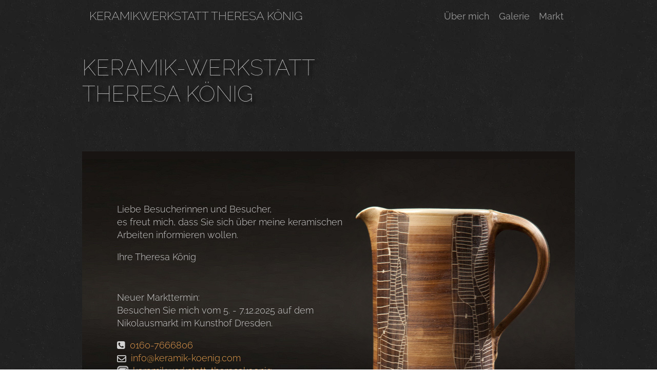

--- FILE ---
content_type: text/html
request_url: https://www.keramik-koenig.com/
body_size: 2617
content:
<!DOCTYPE html><html data-bs-theme="light"><head><meta charset="utf-8"><meta name="viewport" content="width=device-width, initial-scale=1.0, shrink-to-fit=no"><title>Keramik-Werkstatt König | Willkommen</title><meta name="referrer" content="no-referrer"><meta http-equiv="Content-Security-Policy" content="script-src https:"><meta http-equiv="content-type" content="charset=utf-8"><meta http-equiv="Content-Language" content="de"><meta name="keywords" content="Keramik, Dresden, Theresa König, Töpferei, Handwerk, Vasen, Schalen, Teller, Tassen, Teekannen, Keramik bemalen, Töpfereikurs, Keramikkurs"><meta http-equiv="Content-Type" content="text/html; charset=utf-8"><meta name="title" content="Keramik-Werkstatt König Dresden"><meta name="robots" content="index,follow"><meta name="author" content="Theresa König"><meta name="copyright" content="Theresa König"><meta name="viewport" content="width=device-width, initial-scale=1"><meta property="og:type" content="website"><meta name="twitter:image" content="/assets/img/bg_galerie_25.jpg?h=616306aca8a82c576670ad11536c0386"><meta name="language" content="de"><meta name="revisit-after" content="7 days"><meta property="og:image" content="/assets/img/bg_galerie_25.jpg?h=616306aca8a82c576670ad11536c0386"><meta name="description" content="Liebe Besucherinnen und Besucher,
es freut mich, dass Sie sich über meine keramischen Arbeiten informieren wollen."><link rel="icon" type="image/png" sizes="undefinedxundefined" href="/assets/img/fav64.png?h=75c6dcecdc015c2ce5cf4c2b64031386"><link rel="icon" type="image/png" sizes="undefinedxundefined" href="/assets/img/fav64.png?h=75c6dcecdc015c2ce5cf4c2b64031386"><link rel="icon" type="image/png" sizes="undefinedxundefined" href="/assets/img/fav256.png?h=75c6dcecdc015c2ce5cf4c2b64031386"><link rel="icon" type="image/png" sizes="undefinedxundefined" href="/assets/img/fav256.png?h=75c6dcecdc015c2ce5cf4c2b64031386"><link rel="icon" type="image/png" sizes="undefinedxundefined" href="/assets/img/fav512.png?h=851df66f842b44f0da0a03ebfb676411"><link rel="stylesheet" href="https://cdn.jsdelivr.net/npm/bootstrap@5.3.6/dist/css/bootstrap.min.css"><link rel="manifest" href="/manifest.json?h=aaf33880b6e964e0afb6cbddcb4208ac" crossorigin="use-credentials"><link rel="stylesheet" href="https://cdnjs.cloudflare.com/ajax/libs/font-awesome/4.7.0/css/font-awesome.min.css"><link rel="stylesheet" href="https://cdnjs.cloudflare.com/ajax/libs/lightbox2/2.8.2/css/lightbox.min.css"><link rel="stylesheet" href="https://cdnjs.cloudflare.com/ajax/libs/Swiper/3.3.1/css/swiper.min.css"><link rel="stylesheet" href="/assets/css/styles.min.css?h=c8fbdd5f4ae077bb032cf9049b393f7e"><script src="https://maps.google.com/maps?file=api&amp;v=2&amp;key=AIzaSyDOvY6jdOEJV91psNyfgV8RNjAC3DGiEVk" 
type="text/javascript"></script>

<!-- Cookie Consent by https://www.PrivacyPolicies.com -->
<script type="text/javascript" src="//www.privacypolicies.com/public/cookie-consent/3.1.0/cookie-consent.js"></script>
<script type="text/javascript">
document.addEventListener('DOMContentLoaded', function () {
cookieconsent.run({"notice_banner_type":"simple","consent_type":"express","palette":"dark","language":"de","website_name":"www.keramik-koenig.com"});
});
</script>

<noscript>Cookie Consent by <a href="https://www.PrivacyPolicies.com/cookie-consent/" rel="nofollow noopener">PrivacyPolicies.com</a></noscript>
<!-- End Cookie Consent -->
</head><body><nav class="navbar navbar-expand-md float-none navbar-dark"><div class="container-fluid"><a class="navbar-brand" href="/index.html">KERAMIKWERKSTATT THERESA KÖNIG</a><button data-bs-toggle="collapse" class="navbar-toggler" data-bs-target="#navcol-1"><span class="visually-hidden">Toggle navigation</span><span class="navbar-toggler-icon"></span></button><div class="collapse navbar-collapse" id="navcol-1"><ul class="navbar-nav ms-auto"><li class="nav-item"><a class="nav-link" href="/ueber_mich.html">Über mich</a></li><li class="nav-item"><a class="nav-link" href="/galerie.html">Galerie</a></li><li class="nav-item"><a class="nav-link" href="/markttermine.html">Markt</a></li><li class="nav-item"></li></ul></div></div></nav><h1 style="text-shadow: 05px 05px 5px rgb(0,0,0);">KERAMIK-WERKSTATT<br>THERESA KÖNIG</h1><div class="d-flex align-items-center" style="width: 960px;max-width: 100%;margin-top: 50px;display: flex;justify-content: center;vertical-align: middle;min-height: 30em;background: url(&quot;/assets/img/bg_galerie_25.jpg?h=616306aca8a82c576670ad11536c0386&quot;) bottom / auto no-repeat, #181412;"><div style="margin: 10px;margin-right: 40%;max-width: 25rem;"><p style="padding-top: 1em;">Liebe Besucherinnen und Besucher, <br>es freut mich, dass Sie sich über meine keramischen Arbeiten informieren wollen.</p><p style="margin-top: 1em;margin-bottom: 2em;">Ihre Theresa König</p><p style="padding-top: 1em;">Neuer Markttermin: <br>Besuchen Sie mich vom 5. - 7.12.2025 auf dem Nikolausmarkt im Kunsthof Dresden.</p><p><i class="fa fa-phone-square"></i><a href="tel:01607666806">0160-7666806</a><br><svg xmlns="http://www.w3.org/2000/svg" viewBox="0 0 512 512" width="1em" height="1em" fill="currentColor" style="margin-right: 0.5em;"><!--! Font Awesome Free 6.4.2 by @fontawesome - https://fontawesome.com License - https://fontawesome.com/license/free (Icons: CC BY 4.0, Fonts: SIL OFL 1.1, Code: MIT License) Copyright 2023 Fonticons, Inc. --><path d="M64 112c-8.8 0-16 7.2-16 16v22.1L220.5 291.7c20.7 17 50.4 17 71.1 0L464 150.1V128c0-8.8-7.2-16-16-16H64zM48 212.2V384c0 8.8 7.2 16 16 16H448c8.8 0 16-7.2 16-16V212.2L322 328.8c-38.4 31.5-93.7 31.5-132 0L48 212.2zM0 128C0 92.7 28.7 64 64 64H448c35.3 0 64 28.7 64 64V384c0 35.3-28.7 64-64 64H64c-35.3 0-64-28.7-64-64V128z"></path></svg><a href="mailto:info@keramik-koenig.com">info@keramik-koenig.com</a><br><a href="https://www.instagram.com/keramikwerkstatt_theresakoenig/?hl=de" target="_blank"><img src="/assets/img/instagram-logo-svg-sw.svg?h=bbe310e7f00d6a40633cbeb5019a55b3" style="width: 1.2em;margin-right: 0.5em;">keramikwerkstatt_theresakoenig</a></p></div></div><footer class="footer"><p class="text-center" style="font-size: small;"><a href="/impressum.html">Impressum &amp; Haftungsausschluss</a></p></footer><script src="https://cdnjs.cloudflare.com/ajax/libs/jquery/3.5.1/jquery.min.js"></script><script src="https://cdn.jsdelivr.net/npm/bootstrap@5.3.6/dist/js/bootstrap.bundle.min.js"></script><script src="https://cdnjs.cloudflare.com/ajax/libs/lightbox2/2.8.2/js/lightbox.min.js"></script><script src="https://cdnjs.cloudflare.com/ajax/libs/Swiper/3.3.1/js/swiper.jquery.min.js"></script><script src="/assets/js/script.min.js?h=4ac83281069b2152c9db6a2e5a8779b0"></script></body></html>

--- FILE ---
content_type: text/css
request_url: https://www.keramik-koenig.com/assets/css/styles.min.css?h=c8fbdd5f4ae077bb032cf9049b393f7e
body_size: 4347
content:
@font-face{font-family:'Open Sans';src:url(/assets/fonts/Open%20Sans-1f682ef4140493d0b3af964b2fd10391.woff2?h=830e1fb7df1ae744cf662f795d83d7e6) format('woff2');font-weight:300;font-style:normal;font-display:auto;unicode-range:U+0460-052F,U+1C80-1C8A,U+20B4,U+2DE0-2DFF,U+A640-A69F,U+FE2E-FE2F}@font-face{font-family:'Open Sans';src:url(/assets/fonts/Open%20Sans-6da6d0cca865f8d2ba35a980f1ab61cd.woff2?h=830e1fb7df1ae744cf662f795d83d7e6) format('woff2');font-weight:300;font-style:normal;font-display:auto;unicode-range:U+0301,U+0400-045F,U+0490-0491,U+04B0-04B1,U+2116}@font-face{font-family:'Open Sans';src:url(/assets/fonts/Open%20Sans-91b8843dac70b6e9c45933fb4d1321ed.woff2?h=830e1fb7df1ae744cf662f795d83d7e6) format('woff2');font-weight:300;font-style:normal;font-display:auto;unicode-range:U+1F00-1FFF}@font-face{font-family:'Open Sans';src:url(/assets/fonts/Open%20Sans-0611079233d900b81aa2221053b5166a.woff2?h=830e1fb7df1ae744cf662f795d83d7e6) format('woff2');font-weight:300;font-style:normal;font-display:auto;unicode-range:U+0370-0377,U+037A-037F,U+0384-038A,U+038C,U+038E-03A1,U+03A3-03FF}@font-face{font-family:'Open Sans';src:url(/assets/fonts/Open%20Sans-5facb4a16a81dead9542227ca74ad48a.woff2?h=830e1fb7df1ae744cf662f795d83d7e6) format('woff2');font-weight:300;font-style:normal;font-display:auto;unicode-range:U+0307-0308,U+0590-05FF,U+200C-2010,U+20AA,U+25CC,U+FB1D-FB4F}@font-face{font-family:'Open Sans';src:url(/assets/fonts/Open%20Sans-2d8c6026e8546cda06e008b66391ef9a.woff2?h=830e1fb7df1ae744cf662f795d83d7e6) format('woff2');font-weight:300;font-style:normal;font-display:auto;unicode-range:U+0302-0303,U+0305,U+0307-0308,U+0310,U+0312,U+0315,U+031A,U+0326-0327,U+032C,U+032F-0330,U+0332-0333,U+0338,U+033A,U+0346,U+034D,U+0391-03A1,U+03A3-03A9,U+03B1-03C9,U+03D1,U+03D5-03D6,U+03F0-03F1,U+03F4-03F5,U+2016-2017,U+2034-2038,U+203C,U+2040,U+2043,U+2047,U+2050,U+2057,U+205F,U+2070-2071,U+2074-208E,U+2090-209C,U+20D0-20DC,U+20E1,U+20E5-20EF,U+2100-2112,U+2114-2115,U+2117-2121,U+2123-214F,U+2190,U+2192,U+2194-21AE,U+21B0-21E5,U+21F1-21F2,U+21F4-2211,U+2213-2214,U+2216-22FF,U+2308-230B,U+2310,U+2319,U+231C-2321,U+2336-237A,U+237C,U+2395,U+239B-23B7,U+23D0,U+23DC-23E1,U+2474-2475,U+25AF,U+25B3,U+25B7,U+25BD,U+25C1,U+25CA,U+25CC,U+25FB,U+266D-266F,U+27C0-27FF,U+2900-2AFF,U+2B0E-2B11,U+2B30-2B4C,U+2BFE,U+3030,U+FF5B,U+FF5D,U+1D400-1D7FF,U+1EE00-1EEFF}@font-face{font-family:'Open Sans';src:url(/assets/fonts/Open%20Sans-87debf5236822b46aeae1baa8019a25a.woff2?h=830e1fb7df1ae744cf662f795d83d7e6) format('woff2');font-weight:300;font-style:normal;font-display:auto;unicode-range:U+0001-000C,U+000E-001F,U+007F-009F,U+20DD-20E0,U+20E2-20E4,U+2150-218F,U+2190,U+2192,U+2194-2199,U+21AF,U+21E6-21F0,U+21F3,U+2218-2219,U+2299,U+22C4-22C6,U+2300-243F,U+2440-244A,U+2460-24FF,U+25A0-27BF,U+2800-28FF,U+2921-2922,U+2981,U+29BF,U+29EB,U+2B00-2BFF,U+4DC0-4DFF,U+FFF9-FFFB,U+10140-1018E,U+10190-1019C,U+101A0,U+101D0-101FD,U+102E0-102FB,U+10E60-10E7E,U+1D2C0-1D2D3,U+1D2E0-1D37F,U+1F000-1F0FF,U+1F100-1F1AD,U+1F1E6-1F1FF,U+1F30D-1F30F,U+1F315,U+1F31C,U+1F31E,U+1F320-1F32C,U+1F336,U+1F378,U+1F37D,U+1F382,U+1F393-1F39F,U+1F3A7-1F3A8,U+1F3AC-1F3AF,U+1F3C2,U+1F3C4-1F3C6,U+1F3CA-1F3CE,U+1F3D4-1F3E0,U+1F3ED,U+1F3F1-1F3F3,U+1F3F5-1F3F7,U+1F408,U+1F415,U+1F41F,U+1F426,U+1F43F,U+1F441-1F442,U+1F444,U+1F446-1F449,U+1F44C-1F44E,U+1F453,U+1F46A,U+1F47D,U+1F4A3,U+1F4B0,U+1F4B3,U+1F4B9,U+1F4BB,U+1F4BF,U+1F4C8-1F4CB,U+1F4D6,U+1F4DA,U+1F4DF,U+1F4E3-1F4E6,U+1F4EA-1F4ED,U+1F4F7,U+1F4F9-1F4FB,U+1F4FD-1F4FE,U+1F503,U+1F507-1F50B,U+1F50D,U+1F512-1F513,U+1F53E-1F54A,U+1F54F-1F5FA,U+1F610,U+1F650-1F67F,U+1F687,U+1F68D,U+1F691,U+1F694,U+1F698,U+1F6AD,U+1F6B2,U+1F6B9-1F6BA,U+1F6BC,U+1F6C6-1F6CF,U+1F6D3-1F6D7,U+1F6E0-1F6EA,U+1F6F0-1F6F3,U+1F6F7-1F6FC,U+1F700-1F7FF,U+1F800-1F80B,U+1F810-1F847,U+1F850-1F859,U+1F860-1F887,U+1F890-1F8AD,U+1F8B0-1F8BB,U+1F8C0-1F8C1,U+1F900-1F90B,U+1F93B,U+1F946,U+1F984,U+1F996,U+1F9E9,U+1FA00-1FA6F,U+1FA70-1FA7C,U+1FA80-1FA89,U+1FA8F-1FAC6,U+1FACE-1FADC,U+1FADF-1FAE9,U+1FAF0-1FAF8,U+1FB00-1FBFF}@font-face{font-family:'Open Sans';src:url(/assets/fonts/Open%20Sans-8a30aad901c9a3adc3ba7651b22888da.woff2?h=830e1fb7df1ae744cf662f795d83d7e6) format('woff2');font-weight:300;font-style:normal;font-display:auto;unicode-range:U+0102-0103,U+0110-0111,U+0128-0129,U+0168-0169,U+01A0-01A1,U+01AF-01B0,U+0300-0301,U+0303-0304,U+0308-0309,U+0323,U+0329,U+1EA0-1EF9,U+20AB}@font-face{font-family:'Open Sans';src:url(/assets/fonts/Open%20Sans-4d8084d62b32b74967ce1b665c84db15.woff2?h=830e1fb7df1ae744cf662f795d83d7e6) format('woff2');font-weight:300;font-style:normal;font-display:auto;unicode-range:U+0100-02BA,U+02BD-02C5,U+02C7-02CC,U+02CE-02D7,U+02DD-02FF,U+0304,U+0308,U+0329,U+1D00-1DBF,U+1E00-1E9F,U+1EF2-1EFF,U+2020,U+20A0-20AB,U+20AD-20C0,U+2113,U+2C60-2C7F,U+A720-A7FF}@font-face{font-family:'Open Sans';src:url(/assets/fonts/Open%20Sans-9e0356f64c186f226eee968e892a0368.woff2?h=830e1fb7df1ae744cf662f795d83d7e6) format('woff2');font-weight:300;font-style:normal;font-display:auto;unicode-range:U+0000-00FF,U+0131,U+0152-0153,U+02BB-02BC,U+02C6,U+02DA,U+02DC,U+0304,U+0308,U+0329,U+2000-206F,U+20AC,U+2122,U+2191,U+2193,U+2212,U+2215,U+FEFF,U+FFFD}@font-face{font-family:'Open Sans';src:url(/assets/fonts/Open%20Sans-1f682ef4140493d0b3af964b2fd10391.woff2?h=830e1fb7df1ae744cf662f795d83d7e6) format('woff2');font-weight:400;font-style:normal;font-display:auto;unicode-range:U+0460-052F,U+1C80-1C8A,U+20B4,U+2DE0-2DFF,U+A640-A69F,U+FE2E-FE2F}@font-face{font-family:'Open Sans';src:url(/assets/fonts/Open%20Sans-6da6d0cca865f8d2ba35a980f1ab61cd.woff2?h=830e1fb7df1ae744cf662f795d83d7e6) format('woff2');font-weight:400;font-style:normal;font-display:auto;unicode-range:U+0301,U+0400-045F,U+0490-0491,U+04B0-04B1,U+2116}@font-face{font-family:'Open Sans';src:url(/assets/fonts/Open%20Sans-91b8843dac70b6e9c45933fb4d1321ed.woff2?h=830e1fb7df1ae744cf662f795d83d7e6) format('woff2');font-weight:400;font-style:normal;font-display:auto;unicode-range:U+1F00-1FFF}@font-face{font-family:'Open Sans';src:url(/assets/fonts/Open%20Sans-0611079233d900b81aa2221053b5166a.woff2?h=830e1fb7df1ae744cf662f795d83d7e6) format('woff2');font-weight:400;font-style:normal;font-display:auto;unicode-range:U+0370-0377,U+037A-037F,U+0384-038A,U+038C,U+038E-03A1,U+03A3-03FF}@font-face{font-family:'Open Sans';src:url(/assets/fonts/Open%20Sans-5facb4a16a81dead9542227ca74ad48a.woff2?h=830e1fb7df1ae744cf662f795d83d7e6) format('woff2');font-weight:400;font-style:normal;font-display:auto;unicode-range:U+0307-0308,U+0590-05FF,U+200C-2010,U+20AA,U+25CC,U+FB1D-FB4F}@font-face{font-family:'Open Sans';src:url(/assets/fonts/Open%20Sans-2d8c6026e8546cda06e008b66391ef9a.woff2?h=830e1fb7df1ae744cf662f795d83d7e6) format('woff2');font-weight:400;font-style:normal;font-display:auto;unicode-range:U+0302-0303,U+0305,U+0307-0308,U+0310,U+0312,U+0315,U+031A,U+0326-0327,U+032C,U+032F-0330,U+0332-0333,U+0338,U+033A,U+0346,U+034D,U+0391-03A1,U+03A3-03A9,U+03B1-03C9,U+03D1,U+03D5-03D6,U+03F0-03F1,U+03F4-03F5,U+2016-2017,U+2034-2038,U+203C,U+2040,U+2043,U+2047,U+2050,U+2057,U+205F,U+2070-2071,U+2074-208E,U+2090-209C,U+20D0-20DC,U+20E1,U+20E5-20EF,U+2100-2112,U+2114-2115,U+2117-2121,U+2123-214F,U+2190,U+2192,U+2194-21AE,U+21B0-21E5,U+21F1-21F2,U+21F4-2211,U+2213-2214,U+2216-22FF,U+2308-230B,U+2310,U+2319,U+231C-2321,U+2336-237A,U+237C,U+2395,U+239B-23B7,U+23D0,U+23DC-23E1,U+2474-2475,U+25AF,U+25B3,U+25B7,U+25BD,U+25C1,U+25CA,U+25CC,U+25FB,U+266D-266F,U+27C0-27FF,U+2900-2AFF,U+2B0E-2B11,U+2B30-2B4C,U+2BFE,U+3030,U+FF5B,U+FF5D,U+1D400-1D7FF,U+1EE00-1EEFF}@font-face{font-family:'Open Sans';src:url(/assets/fonts/Open%20Sans-87debf5236822b46aeae1baa8019a25a.woff2?h=830e1fb7df1ae744cf662f795d83d7e6) format('woff2');font-weight:400;font-style:normal;font-display:auto;unicode-range:U+0001-000C,U+000E-001F,U+007F-009F,U+20DD-20E0,U+20E2-20E4,U+2150-218F,U+2190,U+2192,U+2194-2199,U+21AF,U+21E6-21F0,U+21F3,U+2218-2219,U+2299,U+22C4-22C6,U+2300-243F,U+2440-244A,U+2460-24FF,U+25A0-27BF,U+2800-28FF,U+2921-2922,U+2981,U+29BF,U+29EB,U+2B00-2BFF,U+4DC0-4DFF,U+FFF9-FFFB,U+10140-1018E,U+10190-1019C,U+101A0,U+101D0-101FD,U+102E0-102FB,U+10E60-10E7E,U+1D2C0-1D2D3,U+1D2E0-1D37F,U+1F000-1F0FF,U+1F100-1F1AD,U+1F1E6-1F1FF,U+1F30D-1F30F,U+1F315,U+1F31C,U+1F31E,U+1F320-1F32C,U+1F336,U+1F378,U+1F37D,U+1F382,U+1F393-1F39F,U+1F3A7-1F3A8,U+1F3AC-1F3AF,U+1F3C2,U+1F3C4-1F3C6,U+1F3CA-1F3CE,U+1F3D4-1F3E0,U+1F3ED,U+1F3F1-1F3F3,U+1F3F5-1F3F7,U+1F408,U+1F415,U+1F41F,U+1F426,U+1F43F,U+1F441-1F442,U+1F444,U+1F446-1F449,U+1F44C-1F44E,U+1F453,U+1F46A,U+1F47D,U+1F4A3,U+1F4B0,U+1F4B3,U+1F4B9,U+1F4BB,U+1F4BF,U+1F4C8-1F4CB,U+1F4D6,U+1F4DA,U+1F4DF,U+1F4E3-1F4E6,U+1F4EA-1F4ED,U+1F4F7,U+1F4F9-1F4FB,U+1F4FD-1F4FE,U+1F503,U+1F507-1F50B,U+1F50D,U+1F512-1F513,U+1F53E-1F54A,U+1F54F-1F5FA,U+1F610,U+1F650-1F67F,U+1F687,U+1F68D,U+1F691,U+1F694,U+1F698,U+1F6AD,U+1F6B2,U+1F6B9-1F6BA,U+1F6BC,U+1F6C6-1F6CF,U+1F6D3-1F6D7,U+1F6E0-1F6EA,U+1F6F0-1F6F3,U+1F6F7-1F6FC,U+1F700-1F7FF,U+1F800-1F80B,U+1F810-1F847,U+1F850-1F859,U+1F860-1F887,U+1F890-1F8AD,U+1F8B0-1F8BB,U+1F8C0-1F8C1,U+1F900-1F90B,U+1F93B,U+1F946,U+1F984,U+1F996,U+1F9E9,U+1FA00-1FA6F,U+1FA70-1FA7C,U+1FA80-1FA89,U+1FA8F-1FAC6,U+1FACE-1FADC,U+1FADF-1FAE9,U+1FAF0-1FAF8,U+1FB00-1FBFF}@font-face{font-family:'Open Sans';src:url(/assets/fonts/Open%20Sans-8a30aad901c9a3adc3ba7651b22888da.woff2?h=830e1fb7df1ae744cf662f795d83d7e6) format('woff2');font-weight:400;font-style:normal;font-display:auto;unicode-range:U+0102-0103,U+0110-0111,U+0128-0129,U+0168-0169,U+01A0-01A1,U+01AF-01B0,U+0300-0301,U+0303-0304,U+0308-0309,U+0323,U+0329,U+1EA0-1EF9,U+20AB}@font-face{font-family:'Open Sans';src:url(/assets/fonts/Open%20Sans-4d8084d62b32b74967ce1b665c84db15.woff2?h=830e1fb7df1ae744cf662f795d83d7e6) format('woff2');font-weight:400;font-style:normal;font-display:auto;unicode-range:U+0100-02BA,U+02BD-02C5,U+02C7-02CC,U+02CE-02D7,U+02DD-02FF,U+0304,U+0308,U+0329,U+1D00-1DBF,U+1E00-1E9F,U+1EF2-1EFF,U+2020,U+20A0-20AB,U+20AD-20C0,U+2113,U+2C60-2C7F,U+A720-A7FF}@font-face{font-family:'Open Sans';src:url(/assets/fonts/Open%20Sans-9e0356f64c186f226eee968e892a0368.woff2?h=830e1fb7df1ae744cf662f795d83d7e6) format('woff2');font-weight:400;font-style:normal;font-display:auto;unicode-range:U+0000-00FF,U+0131,U+0152-0153,U+02BB-02BC,U+02C6,U+02DA,U+02DC,U+0304,U+0308,U+0329,U+2000-206F,U+20AC,U+2122,U+2191,U+2193,U+2212,U+2215,U+FEFF,U+FFFD}@font-face{font-family:'Open Sans';src:url(/assets/fonts/Open%20Sans-1f682ef4140493d0b3af964b2fd10391.woff2?h=830e1fb7df1ae744cf662f795d83d7e6) format('woff2');font-weight:700;font-style:normal;font-display:auto;unicode-range:U+0460-052F,U+1C80-1C8A,U+20B4,U+2DE0-2DFF,U+A640-A69F,U+FE2E-FE2F}@font-face{font-family:'Open Sans';src:url(/assets/fonts/Open%20Sans-6da6d0cca865f8d2ba35a980f1ab61cd.woff2?h=830e1fb7df1ae744cf662f795d83d7e6) format('woff2');font-weight:700;font-style:normal;font-display:auto;unicode-range:U+0301,U+0400-045F,U+0490-0491,U+04B0-04B1,U+2116}@font-face{font-family:'Open Sans';src:url(/assets/fonts/Open%20Sans-91b8843dac70b6e9c45933fb4d1321ed.woff2?h=830e1fb7df1ae744cf662f795d83d7e6) format('woff2');font-weight:700;font-style:normal;font-display:auto;unicode-range:U+1F00-1FFF}@font-face{font-family:'Open Sans';src:url(/assets/fonts/Open%20Sans-0611079233d900b81aa2221053b5166a.woff2?h=830e1fb7df1ae744cf662f795d83d7e6) format('woff2');font-weight:700;font-style:normal;font-display:auto;unicode-range:U+0370-0377,U+037A-037F,U+0384-038A,U+038C,U+038E-03A1,U+03A3-03FF}@font-face{font-family:'Open Sans';src:url(/assets/fonts/Open%20Sans-5facb4a16a81dead9542227ca74ad48a.woff2?h=830e1fb7df1ae744cf662f795d83d7e6) format('woff2');font-weight:700;font-style:normal;font-display:auto;unicode-range:U+0307-0308,U+0590-05FF,U+200C-2010,U+20AA,U+25CC,U+FB1D-FB4F}@font-face{font-family:'Open Sans';src:url(/assets/fonts/Open%20Sans-2d8c6026e8546cda06e008b66391ef9a.woff2?h=830e1fb7df1ae744cf662f795d83d7e6) format('woff2');font-weight:700;font-style:normal;font-display:auto;unicode-range:U+0302-0303,U+0305,U+0307-0308,U+0310,U+0312,U+0315,U+031A,U+0326-0327,U+032C,U+032F-0330,U+0332-0333,U+0338,U+033A,U+0346,U+034D,U+0391-03A1,U+03A3-03A9,U+03B1-03C9,U+03D1,U+03D5-03D6,U+03F0-03F1,U+03F4-03F5,U+2016-2017,U+2034-2038,U+203C,U+2040,U+2043,U+2047,U+2050,U+2057,U+205F,U+2070-2071,U+2074-208E,U+2090-209C,U+20D0-20DC,U+20E1,U+20E5-20EF,U+2100-2112,U+2114-2115,U+2117-2121,U+2123-214F,U+2190,U+2192,U+2194-21AE,U+21B0-21E5,U+21F1-21F2,U+21F4-2211,U+2213-2214,U+2216-22FF,U+2308-230B,U+2310,U+2319,U+231C-2321,U+2336-237A,U+237C,U+2395,U+239B-23B7,U+23D0,U+23DC-23E1,U+2474-2475,U+25AF,U+25B3,U+25B7,U+25BD,U+25C1,U+25CA,U+25CC,U+25FB,U+266D-266F,U+27C0-27FF,U+2900-2AFF,U+2B0E-2B11,U+2B30-2B4C,U+2BFE,U+3030,U+FF5B,U+FF5D,U+1D400-1D7FF,U+1EE00-1EEFF}@font-face{font-family:'Open Sans';src:url(/assets/fonts/Open%20Sans-87debf5236822b46aeae1baa8019a25a.woff2?h=830e1fb7df1ae744cf662f795d83d7e6) format('woff2');font-weight:700;font-style:normal;font-display:auto;unicode-range:U+0001-000C,U+000E-001F,U+007F-009F,U+20DD-20E0,U+20E2-20E4,U+2150-218F,U+2190,U+2192,U+2194-2199,U+21AF,U+21E6-21F0,U+21F3,U+2218-2219,U+2299,U+22C4-22C6,U+2300-243F,U+2440-244A,U+2460-24FF,U+25A0-27BF,U+2800-28FF,U+2921-2922,U+2981,U+29BF,U+29EB,U+2B00-2BFF,U+4DC0-4DFF,U+FFF9-FFFB,U+10140-1018E,U+10190-1019C,U+101A0,U+101D0-101FD,U+102E0-102FB,U+10E60-10E7E,U+1D2C0-1D2D3,U+1D2E0-1D37F,U+1F000-1F0FF,U+1F100-1F1AD,U+1F1E6-1F1FF,U+1F30D-1F30F,U+1F315,U+1F31C,U+1F31E,U+1F320-1F32C,U+1F336,U+1F378,U+1F37D,U+1F382,U+1F393-1F39F,U+1F3A7-1F3A8,U+1F3AC-1F3AF,U+1F3C2,U+1F3C4-1F3C6,U+1F3CA-1F3CE,U+1F3D4-1F3E0,U+1F3ED,U+1F3F1-1F3F3,U+1F3F5-1F3F7,U+1F408,U+1F415,U+1F41F,U+1F426,U+1F43F,U+1F441-1F442,U+1F444,U+1F446-1F449,U+1F44C-1F44E,U+1F453,U+1F46A,U+1F47D,U+1F4A3,U+1F4B0,U+1F4B3,U+1F4B9,U+1F4BB,U+1F4BF,U+1F4C8-1F4CB,U+1F4D6,U+1F4DA,U+1F4DF,U+1F4E3-1F4E6,U+1F4EA-1F4ED,U+1F4F7,U+1F4F9-1F4FB,U+1F4FD-1F4FE,U+1F503,U+1F507-1F50B,U+1F50D,U+1F512-1F513,U+1F53E-1F54A,U+1F54F-1F5FA,U+1F610,U+1F650-1F67F,U+1F687,U+1F68D,U+1F691,U+1F694,U+1F698,U+1F6AD,U+1F6B2,U+1F6B9-1F6BA,U+1F6BC,U+1F6C6-1F6CF,U+1F6D3-1F6D7,U+1F6E0-1F6EA,U+1F6F0-1F6F3,U+1F6F7-1F6FC,U+1F700-1F7FF,U+1F800-1F80B,U+1F810-1F847,U+1F850-1F859,U+1F860-1F887,U+1F890-1F8AD,U+1F8B0-1F8BB,U+1F8C0-1F8C1,U+1F900-1F90B,U+1F93B,U+1F946,U+1F984,U+1F996,U+1F9E9,U+1FA00-1FA6F,U+1FA70-1FA7C,U+1FA80-1FA89,U+1FA8F-1FAC6,U+1FACE-1FADC,U+1FADF-1FAE9,U+1FAF0-1FAF8,U+1FB00-1FBFF}@font-face{font-family:'Open Sans';src:url(/assets/fonts/Open%20Sans-8a30aad901c9a3adc3ba7651b22888da.woff2?h=830e1fb7df1ae744cf662f795d83d7e6) format('woff2');font-weight:700;font-style:normal;font-display:auto;unicode-range:U+0102-0103,U+0110-0111,U+0128-0129,U+0168-0169,U+01A0-01A1,U+01AF-01B0,U+0300-0301,U+0303-0304,U+0308-0309,U+0323,U+0329,U+1EA0-1EF9,U+20AB}@font-face{font-family:'Open Sans';src:url(/assets/fonts/Open%20Sans-4d8084d62b32b74967ce1b665c84db15.woff2?h=830e1fb7df1ae744cf662f795d83d7e6) format('woff2');font-weight:700;font-style:normal;font-display:auto;unicode-range:U+0100-02BA,U+02BD-02C5,U+02C7-02CC,U+02CE-02D7,U+02DD-02FF,U+0304,U+0308,U+0329,U+1D00-1DBF,U+1E00-1E9F,U+1EF2-1EFF,U+2020,U+20A0-20AB,U+20AD-20C0,U+2113,U+2C60-2C7F,U+A720-A7FF}@font-face{font-family:'Open Sans';src:url(/assets/fonts/Open%20Sans-9e0356f64c186f226eee968e892a0368.woff2?h=830e1fb7df1ae744cf662f795d83d7e6) format('woff2');font-weight:700;font-style:normal;font-display:auto;unicode-range:U+0000-00FF,U+0131,U+0152-0153,U+02BB-02BC,U+02C6,U+02DA,U+02DC,U+0304,U+0308,U+0329,U+2000-206F,U+20AC,U+2122,U+2191,U+2193,U+2212,U+2215,U+FEFF,U+FFFD}@font-face{font-family:Raleway;src:url(/assets/fonts/Raleway-33b7c790ef3c544c5908277242dcb32f.woff2?h=80f16ac542846395e4fd396525eb78de) format('woff2');font-weight:100;font-style:normal;font-display:auto;unicode-range:U+0460-052F,U+1C80-1C8A,U+20B4,U+2DE0-2DFF,U+A640-A69F,U+FE2E-FE2F}@font-face{font-family:Raleway;src:url(/assets/fonts/Raleway-580391fff93d3d7accd8680baa26c200.woff2?h=80f16ac542846395e4fd396525eb78de) format('woff2');font-weight:100;font-style:normal;font-display:auto;unicode-range:U+0301,U+0400-045F,U+0490-0491,U+04B0-04B1,U+2116}@font-face{font-family:Raleway;src:url(/assets/fonts/Raleway-97359879f1586118bfe5e2452c81c7ec.woff2?h=80f16ac542846395e4fd396525eb78de) format('woff2');font-weight:100;font-style:normal;font-display:auto;unicode-range:U+0102-0103,U+0110-0111,U+0128-0129,U+0168-0169,U+01A0-01A1,U+01AF-01B0,U+0300-0301,U+0303-0304,U+0308-0309,U+0323,U+0329,U+1EA0-1EF9,U+20AB}@font-face{font-family:Raleway;src:url(/assets/fonts/Raleway-3ea80bb2266e211183dde77c7495d464.woff2?h=80f16ac542846395e4fd396525eb78de) format('woff2');font-weight:100;font-style:normal;font-display:auto;unicode-range:U+0100-02BA,U+02BD-02C5,U+02C7-02CC,U+02CE-02D7,U+02DD-02FF,U+0304,U+0308,U+0329,U+1D00-1DBF,U+1E00-1E9F,U+1EF2-1EFF,U+2020,U+20A0-20AB,U+20AD-20C0,U+2113,U+2C60-2C7F,U+A720-A7FF}@font-face{font-family:Raleway;src:url(/assets/fonts/Raleway-87d311c5b4703c90fe973b395c7a6d25.woff2?h=80f16ac542846395e4fd396525eb78de) format('woff2');font-weight:100;font-style:normal;font-display:auto;unicode-range:U+0000-00FF,U+0131,U+0152-0153,U+02BB-02BC,U+02C6,U+02DA,U+02DC,U+0304,U+0308,U+0329,U+2000-206F,U+20AC,U+2122,U+2191,U+2193,U+2212,U+2215,U+FEFF,U+FFFD}@font-face{font-family:Raleway;src:url(/assets/fonts/Raleway-33b7c790ef3c544c5908277242dcb32f.woff2?h=80f16ac542846395e4fd396525eb78de) format('woff2');font-weight:200;font-style:normal;font-display:auto;unicode-range:U+0460-052F,U+1C80-1C8A,U+20B4,U+2DE0-2DFF,U+A640-A69F,U+FE2E-FE2F}@font-face{font-family:Raleway;src:url(/assets/fonts/Raleway-580391fff93d3d7accd8680baa26c200.woff2?h=80f16ac542846395e4fd396525eb78de) format('woff2');font-weight:200;font-style:normal;font-display:auto;unicode-range:U+0301,U+0400-045F,U+0490-0491,U+04B0-04B1,U+2116}@font-face{font-family:Raleway;src:url(/assets/fonts/Raleway-97359879f1586118bfe5e2452c81c7ec.woff2?h=80f16ac542846395e4fd396525eb78de) format('woff2');font-weight:200;font-style:normal;font-display:auto;unicode-range:U+0102-0103,U+0110-0111,U+0128-0129,U+0168-0169,U+01A0-01A1,U+01AF-01B0,U+0300-0301,U+0303-0304,U+0308-0309,U+0323,U+0329,U+1EA0-1EF9,U+20AB}@font-face{font-family:Raleway;src:url(/assets/fonts/Raleway-3ea80bb2266e211183dde77c7495d464.woff2?h=80f16ac542846395e4fd396525eb78de) format('woff2');font-weight:200;font-style:normal;font-display:auto;unicode-range:U+0100-02BA,U+02BD-02C5,U+02C7-02CC,U+02CE-02D7,U+02DD-02FF,U+0304,U+0308,U+0329,U+1D00-1DBF,U+1E00-1E9F,U+1EF2-1EFF,U+2020,U+20A0-20AB,U+20AD-20C0,U+2113,U+2C60-2C7F,U+A720-A7FF}@font-face{font-family:Raleway;src:url(/assets/fonts/Raleway-87d311c5b4703c90fe973b395c7a6d25.woff2?h=80f16ac542846395e4fd396525eb78de) format('woff2');font-weight:200;font-style:normal;font-display:auto;unicode-range:U+0000-00FF,U+0131,U+0152-0153,U+02BB-02BC,U+02C6,U+02DA,U+02DC,U+0304,U+0308,U+0329,U+2000-206F,U+20AC,U+2122,U+2191,U+2193,U+2212,U+2215,U+FEFF,U+FFFD}@font-face{font-family:Raleway;src:url(/assets/fonts/Raleway-33b7c790ef3c544c5908277242dcb32f.woff2?h=80f16ac542846395e4fd396525eb78de) format('woff2');font-weight:300;font-style:normal;font-display:auto;unicode-range:U+0460-052F,U+1C80-1C8A,U+20B4,U+2DE0-2DFF,U+A640-A69F,U+FE2E-FE2F}@font-face{font-family:Raleway;src:url(/assets/fonts/Raleway-580391fff93d3d7accd8680baa26c200.woff2?h=80f16ac542846395e4fd396525eb78de) format('woff2');font-weight:300;font-style:normal;font-display:auto;unicode-range:U+0301,U+0400-045F,U+0490-0491,U+04B0-04B1,U+2116}@font-face{font-family:Raleway;src:url(/assets/fonts/Raleway-97359879f1586118bfe5e2452c81c7ec.woff2?h=80f16ac542846395e4fd396525eb78de) format('woff2');font-weight:300;font-style:normal;font-display:auto;unicode-range:U+0102-0103,U+0110-0111,U+0128-0129,U+0168-0169,U+01A0-01A1,U+01AF-01B0,U+0300-0301,U+0303-0304,U+0308-0309,U+0323,U+0329,U+1EA0-1EF9,U+20AB}@font-face{font-family:Raleway;src:url(/assets/fonts/Raleway-3ea80bb2266e211183dde77c7495d464.woff2?h=80f16ac542846395e4fd396525eb78de) format('woff2');font-weight:300;font-style:normal;font-display:auto;unicode-range:U+0100-02BA,U+02BD-02C5,U+02C7-02CC,U+02CE-02D7,U+02DD-02FF,U+0304,U+0308,U+0329,U+1D00-1DBF,U+1E00-1E9F,U+1EF2-1EFF,U+2020,U+20A0-20AB,U+20AD-20C0,U+2113,U+2C60-2C7F,U+A720-A7FF}@font-face{font-family:Raleway;src:url(/assets/fonts/Raleway-87d311c5b4703c90fe973b395c7a6d25.woff2?h=80f16ac542846395e4fd396525eb78de) format('woff2');font-weight:300;font-style:normal;font-display:auto;unicode-range:U+0000-00FF,U+0131,U+0152-0153,U+02BB-02BC,U+02C6,U+02DA,U+02DC,U+0304,U+0308,U+0329,U+2000-206F,U+20AC,U+2122,U+2191,U+2193,U+2212,U+2215,U+FEFF,U+FFFD}@font-face{font-family:Raleway;src:url(/assets/fonts/Raleway-33b7c790ef3c544c5908277242dcb32f.woff2?h=80f16ac542846395e4fd396525eb78de) format('woff2');font-weight:400;font-style:normal;font-display:auto;unicode-range:U+0460-052F,U+1C80-1C8A,U+20B4,U+2DE0-2DFF,U+A640-A69F,U+FE2E-FE2F}@font-face{font-family:Raleway;src:url(/assets/fonts/Raleway-580391fff93d3d7accd8680baa26c200.woff2?h=80f16ac542846395e4fd396525eb78de) format('woff2');font-weight:400;font-style:normal;font-display:auto;unicode-range:U+0301,U+0400-045F,U+0490-0491,U+04B0-04B1,U+2116}@font-face{font-family:Raleway;src:url(/assets/fonts/Raleway-97359879f1586118bfe5e2452c81c7ec.woff2?h=80f16ac542846395e4fd396525eb78de) format('woff2');font-weight:400;font-style:normal;font-display:auto;unicode-range:U+0102-0103,U+0110-0111,U+0128-0129,U+0168-0169,U+01A0-01A1,U+01AF-01B0,U+0300-0301,U+0303-0304,U+0308-0309,U+0323,U+0329,U+1EA0-1EF9,U+20AB}@font-face{font-family:Raleway;src:url(/assets/fonts/Raleway-3ea80bb2266e211183dde77c7495d464.woff2?h=80f16ac542846395e4fd396525eb78de) format('woff2');font-weight:400;font-style:normal;font-display:auto;unicode-range:U+0100-02BA,U+02BD-02C5,U+02C7-02CC,U+02CE-02D7,U+02DD-02FF,U+0304,U+0308,U+0329,U+1D00-1DBF,U+1E00-1E9F,U+1EF2-1EFF,U+2020,U+20A0-20AB,U+20AD-20C0,U+2113,U+2C60-2C7F,U+A720-A7FF}@font-face{font-family:Raleway;src:url(/assets/fonts/Raleway-87d311c5b4703c90fe973b395c7a6d25.woff2?h=80f16ac542846395e4fd396525eb78de) format('woff2');font-weight:400;font-style:normal;font-display:auto;unicode-range:U+0000-00FF,U+0131,U+0152-0153,U+02BB-02BC,U+02C6,U+02DA,U+02DC,U+0304,U+0308,U+0329,U+2000-206F,U+20AC,U+2122,U+2191,U+2193,U+2212,U+2215,U+FEFF,U+FFFD}@font-face{font-family:Raleway;src:url(/assets/fonts/Raleway-33b7c790ef3c544c5908277242dcb32f.woff2?h=80f16ac542846395e4fd396525eb78de) format('woff2');font-weight:700;font-style:normal;font-display:auto;unicode-range:U+0460-052F,U+1C80-1C8A,U+20B4,U+2DE0-2DFF,U+A640-A69F,U+FE2E-FE2F}@font-face{font-family:Raleway;src:url(/assets/fonts/Raleway-580391fff93d3d7accd8680baa26c200.woff2?h=80f16ac542846395e4fd396525eb78de) format('woff2');font-weight:700;font-style:normal;font-display:auto;unicode-range:U+0301,U+0400-045F,U+0490-0491,U+04B0-04B1,U+2116}@font-face{font-family:Raleway;src:url(/assets/fonts/Raleway-97359879f1586118bfe5e2452c81c7ec.woff2?h=80f16ac542846395e4fd396525eb78de) format('woff2');font-weight:700;font-style:normal;font-display:auto;unicode-range:U+0102-0103,U+0110-0111,U+0128-0129,U+0168-0169,U+01A0-01A1,U+01AF-01B0,U+0300-0301,U+0303-0304,U+0308-0309,U+0323,U+0329,U+1EA0-1EF9,U+20AB}@font-face{font-family:Raleway;src:url(/assets/fonts/Raleway-3ea80bb2266e211183dde77c7495d464.woff2?h=80f16ac542846395e4fd396525eb78de) format('woff2');font-weight:700;font-style:normal;font-display:auto;unicode-range:U+0100-02BA,U+02BD-02C5,U+02C7-02CC,U+02CE-02D7,U+02DD-02FF,U+0304,U+0308,U+0329,U+1D00-1DBF,U+1E00-1E9F,U+1EF2-1EFF,U+2020,U+20A0-20AB,U+20AD-20C0,U+2113,U+2C60-2C7F,U+A720-A7FF}@font-face{font-family:Raleway;src:url(/assets/fonts/Raleway-87d311c5b4703c90fe973b395c7a6d25.woff2?h=80f16ac542846395e4fd396525eb78de) format('woff2');font-weight:700;font-style:normal;font-display:auto;unicode-range:U+0000-00FF,U+0131,U+0152-0153,U+02BB-02BC,U+02C6,U+02DA,U+02DC,U+0304,U+0308,U+0329,U+2000-206F,U+20AC,U+2122,U+2191,U+2193,U+2212,U+2215,U+FEFF,U+FFFD}@font-face{font-family:'Scope One';src:url(/assets/fonts/Scope%20One-7ad1766b8e0f10ea7344184f308767df.woff2?h=361c84d6f37fcac0197d7dcb84df8c3a) format('woff2');font-weight:400;font-style:normal;font-display:auto;unicode-range:U+0100-02BA,U+02BD-02C5,U+02C7-02CC,U+02CE-02D7,U+02DD-02FF,U+0304,U+0308,U+0329,U+1D00-1DBF,U+1E00-1E9F,U+1EF2-1EFF,U+2020,U+20A0-20AB,U+20AD-20C0,U+2113,U+2C60-2C7F,U+A720-A7FF}@font-face{font-family:'Scope One';src:url(/assets/fonts/Scope%20One-5a41ef7f04aea0e76f02d2b95b10660a.woff2?h=361c84d6f37fcac0197d7dcb84df8c3a) format('woff2');font-weight:400;font-style:normal;font-display:auto;unicode-range:U+0000-00FF,U+0131,U+0152-0153,U+02BB-02BC,U+02C6,U+02DA,U+02DC,U+0304,U+0308,U+0329,U+2000-206F,U+20AC,U+2122,U+2191,U+2193,U+2212,U+2215,U+FEFF,U+FFFD}body{background-image:url("/assets/img/dark_wall.webp?h=517a3c9b1508fadfe6a16e082a923930");color:#d3d3d3;display:block;margin:auto;max-width:95%;font-family:Raleway;background-color:#232323;width:960px;height:100%}p{line-height:1.4em;font-weight:300}header>img{object-fit:cover;overflow:auto;max-width:100%;width:960px;height:300px;max-height:15rem;border:1px solid #000}header{margin:20px auto 50px;box-shadow:10px 10px 10px rgba(0,0,0,.18)}.fa{width:25px}.footer{position:initial;bottom:0;margin-top:200px;display:block}.h1,h1{font-weight:100;font-size:2.4rem;margin:1em 0 2em}.h2,h2{font-weight:100;font-size:1.4rem;margin:10px 0}.h5,h5{font-size:1rem}.navbar-dark .navbar-brand{font-weight:200;color:#d3d3d3}a{color:#eda04f;text-decoration:initial}@media (min-width:576px){:root{font-size:large}}@media (max-width:575px){:root{font-size:small}}.technik p{width:100%;margin:0;padding:10px;background-color:#373737;min-height:240px;background:linear-gradient(0deg,rgba(0,0,0,.12) 0,rgba(77,77,77,.09) 35%,rgba(69,69,69,.46) 100%)}.impressum p{font-size:.9rem;line-height:1.2em;column-width:400px;column-gap:30px;column-rule:1px solid grey}.table-borderless tbody+tbody,.table-borderless td,.table-borderless th,.table-borderless thead th,caption,td{color:#d3d3d3;border-bottom:1px solid grey;font-weight:200}.technik img{width:100%;height:200px;object-fit:contain}.navbar.navbar-dark.navbar-expand-md.float-none{margin-bottom:1rem}header h1{margin:-90px 0 0;position:relative;height:90px;padding:10px;text-align:center;background:linear-gradient(to top,rgba(39,21,13,.95) ,rgba(0,0,0,0));text-shadow:0 3px 5px #000;font-weight:200;font-variant:small-caps;font-size:3rem}.item img{object-fit:cover;width:10rem;height:10rem}img{max-width:100%}.lead{font-weight:300;font-size:1.2rem}@media (max-width:576px){.lead{font-weight:300;font-size:1.1rem}}#carousel-1{max-width:100%;margin:auto}.img-right{max-height:400px;float:right;min-height:250px!important;max-width:40%;object-fit:contain;object-position:top}*{margin:0}.carousel-inner{background-size:contain}.impressum>p{font-size:small}td{background-color:rgba(0,0,0,0)!important}html{background-image:url("/assets/img/dark_wall.webp?h=517a3c9b1508fadfe6a16e082a923930")}.photo-gallery .photos{padding:0;display:inline-flex;justify-content:space-around}.photo-gallery .item{margin:8px;max-height:8rem;padding:0;overflow:hidden;display:flex;align-items:center;width:150px;max-width:20%;border:1px solid rgba(0,0,0,.5);box-shadow:5px 5px 5px rgba(0,0,0,.3);justify-content:center}#baguetteBox-overlay{display:none;opacity:0;position:fixed;overflow:hidden;top:0;left:0;width:100%;height:100%;z-index:1000000;background-color:rgba(0,0,0,.8);-webkit-transition:opacity .5s;transition:opacity .5s}#baguetteBox-overlay.visible{opacity:1}#baguetteBox-overlay .full-image{display:inline-block;position:relative;width:100%;height:100%;text-align:center}#baguetteBox-overlay .full-image figure{display:inline;margin:0;height:100%}#baguetteBox-overlay .full-image img{display:inline-block;width:auto;height:auto;max-height:100%;max-width:100%;vertical-align:middle;-webkit-box-shadow:0 0 8px rgba(0,0,0,.6);-moz-box-shadow:0 0 8px rgba(0,0,0,.6);box-shadow:0 0 8px rgba(0,0,0,.6)}#baguetteBox-overlay .full-image figcaption{display:block;position:absolute;bottom:0;width:100%;text-align:center;line-height:1.8;white-space:normal;color:#ccc;background-color:rgba(0,0,0,.6);font-family:sans-serif}#baguetteBox-overlay .full-image:before{content:"";display:inline-block;height:50%;width:1px;margin-right:-1px}#baguetteBox-slider{position:absolute;left:0;top:0;height:100%;width:100%;white-space:nowrap;-webkit-transition:left .4s,-webkit-transform .4s;transition:left .4s,transform .4s,-webkit-transform .4s,-moz-transform .4s}#baguetteBox-slider.bounce-from-right{-webkit-animation:.4s ease-out bounceFromRight;animation:.4s ease-out bounceFromRight}#baguetteBox-slider.bounce-from-left{-webkit-animation:.4s ease-out bounceFromLeft;animation:.4s ease-out bounceFromLeft}@keyframes bounceFromRight{0%,100%{margin-left:0}50%{margin-left:-30px}}@keyframes bounceFromLeft{0%,100%{margin-left:0}50%{margin-left:30px}}.baguetteBox-button#next-button,.baguetteBox-button#previous-button{top:50%;top:calc(50% - 30px);width:44px;height:60px}.baguetteBox-button{position:absolute;cursor:pointer;outline:0;padding:0;margin:0;border:0;-moz-border-radius:15%;border-radius:15%;background-color:rgba(50,50,50,.5);color:#ddd;font:1.6em sans-serif;-webkit-transition:background-color .4s;transition:background-color .4s}.baguetteBox-button:focus,.baguetteBox-button:hover{background-color:rgba(50,50,50,.9)}.baguetteBox-button#next-button{right:2%}.baguetteBox-button#previous-button{left:2%}.baguetteBox-button#close-button{top:20px;right:2%;right:calc(2% + 6px);width:30px;height:30px}.baguetteBox-button svg{position:absolute;left:0;top:0}.baguetteBox-spinner{width:40px;height:40px;display:inline-block;position:absolute;top:50%;left:50%;margin-top:-20px;margin-left:-20px}.baguetteBox-double-bounce1,.baguetteBox-double-bounce2{width:100%;height:100%;-moz-border-radius:50%;border-radius:50%;background-color:#fff;opacity:.6;position:absolute;top:0;left:0;-webkit-animation:2s ease-in-out infinite bounce;animation:2s ease-in-out infinite bounce}.baguetteBox-double-bounce2{-webkit-animation-delay:-1s;animation-delay:-1s}@keyframes bounce{0%,100%{-webkit-transform:scale(0);-moz-transform:scale(0);transform:scale(0)}50%{-webkit-transform:scale(1);-moz-transform:scale(1);transform:scale(1)}}

--- FILE ---
content_type: image/svg+xml
request_url: https://www.keramik-koenig.com/assets/img/instagram-logo-svg-sw.svg?h=bbe310e7f00d6a40633cbeb5019a55b3
body_size: 11381
content:
<?xml version="1.0" encoding="UTF-8" standalone="no"?>
<svg
   version="1.1"
   id="Layer_1"
   x="0px"
   y="0px"
   width="1200px"
   height="1199px"
   viewBox="0 0 1200 1199"
   enable-background="new 0 0 1200 1199"
   xml:space="preserve"
   sodipodi:docname="instagram-logo-svg-vector-for-print.svg"
   inkscape:version="1.2.2 (732a01da63, 2022-12-09)"
   xmlns:inkscape="http://www.inkscape.org/namespaces/inkscape"
   xmlns:sodipodi="http://sodipodi.sourceforge.net/DTD/sodipodi-0.dtd"
   xmlns="http://www.w3.org/2000/svg"
   xmlns:svg="http://www.w3.org/2000/svg"><defs
   id="defs6" /><sodipodi:namedview
   id="namedview4"
   pagecolor="#ffffff"
   bordercolor="#666666"
   borderopacity="1.0"
   inkscape:showpageshadow="2"
   inkscape:pageopacity="0.0"
   inkscape:pagecheckerboard="0"
   inkscape:deskcolor="#d1d1d1"
   showgrid="false"
   inkscape:zoom="0.24445018"
   inkscape:cx="-1041.112"
   inkscape:cy="1329.5143"
   inkscape:window-width="1920"
   inkscape:window-height="1009"
   inkscape:window-x="-8"
   inkscape:window-y="-8"
   inkscape:window-maximized="1"
   inkscape:current-layer="Layer_1" />  <path
   style="fill:#b3b3b3"
   d="m 302.97974,1197.964 c -9.22632,-0.664 -36.48497,-4.3199 -42.5,-5.7 -23.04913,-5.2886 -38.70648,-9.8432 -50,-14.5445 -23.0978,-9.6154 -29.29339,-12.5448 -43,-20.3315 -17.85871,-10.1455 -39.43088,-25.2832 -49.96588,-35.0624 -17.693896,-16.4244 -36.735596,-36.4926 -44.665936,-47.0737 -10.33721,-13.7925 -17.14318,-24.0581 -24.53057,-37 -4.76763,-8.3524 -17.83761,-35.4901 -17.83761,-37.0369 0,-0.3635 -0.65988,-2.07888 -1.46641,-3.81198 -5.73064,-12.3145 -14.83749,-45.834 -17.56491,-64.65116 -0.59789,-4.125 -1.22944,-8.4 -1.40344,-9.5 -2.5598803,-16.18299 -2.6975903,-36.13588 -2.2880803,-331.5 0.28725,-207.17855 0.76174,-307.43103 1.47433,-311.5 0.57791,-3.3 1.7600303,-10.725 2.6269203,-16.5 4.7077,-31.36154 15.81885,-64.53993 32.31699,-96.5 6.79782,-13.16867 21.72381,-35.95028 31.52387,-48.11502 13.20114,-16.38647 32.494386,-35.962104 48.179796,-48.884984 2.67029,-2.2 6.3198,-5.2375 8.11002,-6.75 1.79022,-1.5125 3.5698,-2.75 3.95463,-2.75 0.38483,0 2.57542,-1.495 4.86798,-3.32221 2.29257,-1.82722 7.84061,-5.64241 12.32899,-8.47821 37.32724,-23.583676 80.01263,-39.8168924 120.33931,-45.7649394 6.325,-0.932915 12.625,-1.957006 14,-2.27575801 4.43528,-1.028183 627.90583,-1.263248 636.5,-0.239977 31.41312,3.74022101 54.20649,9.46718441 87.53396,21.99339741 6.188,2.325808 30.5029,14.312331 38.966,19.20915 5.4132,3.132117 17.4856,10.970377 25.6772,16.671467 17.8027,12.39007 43.7291,37.07752 61.636,58.690714 8.5062,10.26681 8.6868,10.4958 8.6868,11.01663 0,0.26257 1.9426,3.06993 4.3168,6.23857 2.3743,3.16864 5.2686,7.33617 6.4318,9.26117 7.6894,12.72513 11.6753,19.87445 16.7255,30 3.1547,6.325 6.1288,12.26566 6.609,13.20148 4.3018,8.3821 17.9057,48.68913 17.9277,53.11769 0.01,1.19946 0.7061,4.43083 1.5559,7.18083 1.5665,5.06965 3.238,15.87334 5.9565,38.5 1.3127,10.92629 1.4567,51.02454 1.1437,318.5 -0.2454,209.71683 -0.6926,308.04523 -1.4212,312.5 -0.5847,3.575 -1.7541,11.45 -2.5987,17.5 -0.8447,6.05 -2.2309,13.24996 -3.0805,15.99996 -0.8497,2.75 -1.5497,5.8734 -1.5557,6.9409 -0.016,2.9393 -6.7546,24.1518 -13.6778,43.05918 -3.4731,9.4851 -14.1803,30.9973 -21.9409,44.0823 -9.2605,15.614 -22.842,34.2215 -33.3921,45.7491 -21.6768,23.6854 -42.9928,42.5352 -61.4898,54.3758 -2.7556,1.7639 -5.4602,3.5754 -6.0102,4.0255 -1.8505,1.5143 -20.1033,12.1782 -22.0614,12.889 -1.0662,0.3871 -3.0636,1.4452 -4.4386,2.3515 -2.9941,1.9733 -16.4319,8.0848 -27.5,12.5069 -12.60392,5.0358 -39.26363,13.5199 -42.48344,13.5199 -1.12931,0 -5.30751,0.8672 -9.2849,1.927 -3.97739,1.0599 -11.50662,2.4388 -16.73162,3.0643 -5.225,0.6255 -13.1,1.6126 -17.5,2.1937 -5.44866,0.7195 -104.79138,1.0976 -311.5,1.1857 -166.925,0.071 -305.3,-2e-4 -307.5,-0.1586 z m 552,-107.2532 c 25.26653,-2.3967 47.43496,-7.7461 76.47538,-18.4542 12.76725,-4.7076 45.38332,-22.5745 56.02462,-30.6899 23.92306,-18.2445 44.27036,-37.9732 57.29026,-55.54828 1.5346,-2.0716 4.4885,-6.0166 6.5641,-8.7666 12.9862,-17.2058 28.3084,-47.37535 35.551,-69.99996 4.7546,-14.85275 6.73,-21.96964 8.1881,-29.5 0.7988,-4.125 2.1985,-11.325 3.1104,-16 1.5089,-7.73509 1.6919,-29.8725 2.0331,-246 0.3964,-251.02325 0.378,-252.21293 -4.2455,-275.44095 -3.1432,-15.7914 -9.422,-37.06919 -13.6108,-46.12477 -1.0344,-2.23615 -1.8807,-4.45059 -1.8807,-4.92098 0,-0.87637 -5.4161,-12.81606 -7.0372,-15.5133 -0.4959,-0.825 -1.7458,-3.31242 -2.7776,-5.52761 -1.0318,-2.21518 -4.7157,-8.74018 -8.1864,-14.5 -22.5507,-37.42379 -58.7035,-73.34578 -94.79463,-94.18913 -7.62293,-4.4024 -24.539,-13.19126 -26.70413,-13.87432 -1.1,-0.34703 -4.025,-1.52977 -6.5,-2.62831 -12.1285,-5.38331 -23.11983,-8.97807 -40,-13.08217 -30.20887,-7.34472 -3.33959,-6.69846 -278.5,-6.69846 -233.17466,0 -247.53174,0.10023 -256.5,1.79073 -16.72862,3.1533 -31.14713,6.82399 -45,11.45617 -11.63871,3.89181 -17.30436,6.17969 -31,12.51833 -13.57021,6.28058 -38.57882,22.22123 -51.98904,33.13814 -14.25946,11.60826 -39.98636,37.95023 -45.92848,47.02652 -0.87037,1.32943 -4.39498,6.48225 -7.83248,11.4507 -3.4375,4.96846 -6.25,9.35494 -6.25,9.74774 0,0.3928 -0.667,1.45121 -1.48222,2.35202 -0.81522,0.90081 -2.59386,3.63625 -3.95253,6.07874 -16.05702,28.86597 -27.73062,62.34387 -32.10918,92.08369 -3.42253,23.2464 -3.50651,30.13323 -3.19891,262.35722 l 0.3073,232 2.2097,14 c 6.46976,40.99049 21.06944,78.99624 42.88684,111.64256 3.54424,5.3034 7.32044,10.4356 8.39154,11.405 1.0711,0.9693 1.94746,2.3677 1.94746,3.1074 0,0.7398 0.39593,1.345 0.87985,1.345 0.48392,0 2.82486,2.5875 5.20208,5.7501 5.65312,7.52048 10.5552,12.87738 20.93988,22.88248 9.28027,8.9411 28.57284,25.2136 30.97819,26.129 0.825,0.3139 3.075,1.7792 5,3.2561 9.07167,6.96 39.02169,23.1002 50.75981,27.3546 23.0155,8.342 36.40588,12.2727 49.74019,14.6013 3.85,0.6723 8.575,1.639 10.5,2.1481 1.925,0.5092 8.45,1.3003 14.5,1.7581 16.77093,1.2691 466.67336,1.3434 480,0.079 z m -472,-67.6523 c -14.91404,-1.9577 -25.18329,-3.7288 -31.5,-5.4328 -18.61892,-5.0226 -44.49926,-15.9227 -55.67983,-23.45068 -1.55109,-1.0444 -3.54333,-2.3543 -4.42718,-2.911 -0.88386,-0.5567 -3.5357,-2.3622 -5.89299,-4.0122 -2.35729,-1.65 -5.14257,-3.5019 -6.18953,-4.1154 -2.29346,-1.3439 -14.06874,-11.7897 -21.85164,-19.3846 -9.95356,-9.713 -22.52798,-26.00593 -30.485,-39.49996 -1.62159,-2.75 -3.49726,-5.9 -4.16815,-7 -0.67089,-1.1 -1.71611,-3.125 -2.3227,-4.5 -0.6066,-1.375 -2.14676,-4.75 -3.42258,-7.5 -5.54656,-11.95541 -10.91348,-28.32957 -14.44152,-44.06025 -3.99232,-17.80075 -4.27093,-37.29824 -3.83588,-268.43975 0.44645,-237.19601 0.13681,-223.49957 5.58689,-247.12957 1.99017,-8.6288 6.09705,-21.71784 8.58788,-27.37043 0.72708,-1.65 2.60902,-5.925 4.18209,-9.5 2.53485,-5.76073 5.1512,-10.72552 11.40843,-21.64863 6.90346,-12.05122 17.35065,-24.98855 31.4552,-38.95269 25.20073,-24.94985 54.45655,-41.60094 90.13134,-51.29868 23.57198,-6.40774 10.19234,-6.1 265.21313,-6.1 198.32181,0 233.35788,0.21224 242.71562,1.47033 26.80697,3.60402 53.46773,13.15732 78.25327,28.04036 29.67173,17.81706 58.6979,49.30483 74.19691,80.48931 10.6745,21.4773 15.6809,36.83933 19.5537,60 l 2.4247,14.5 v 232.20078 c 0,135.59636 -0.3753,234.19744 -0.9075,237 -0.5013,2.63957 -1.4405,8.17422 -2.0871,12.29922 -2.6928,17.17703 -8.8594,35.81341 -18.0338,54.5 -7.3703,15.01197 -13.56547,24.61887 -25.46766,39.49266 -3.06035,3.8245 -21.37176,22.0385 -27,26.8564 -4.1058,3.5147 -20.54252,14.8 -29,19.9111 -18.42952,11.13758 -46.99935,20.69278 -72.46062,24.23438 -14.11355,1.9632 -19.2373,2.0023 -242.97848,1.8557 -125.70849,-0.082 -229.9109,-0.3271 -231.5609,-0.5436 z m 264,-136.39892 c 32.93744,-3.55545 66.54056,-14.56055 97,-31.76772 4.4,-2.48566 9.39248,-5.55901 11.09439,-6.82969 1.70192,-1.27067 3.39352,-2.31031 3.75912,-2.31031 0.99337,0 16.96291,-12.30871 26.64649,-20.53808 7.91497,-6.72637 18.14487,-16.96018 24,-24.00917 9.80262,-11.80139 11.79101,-14.27692 13.53568,-16.85178 1.08038,-1.59447 2.63932,-3.88991 3.46432,-5.10097 12.90511,-18.94412 21.67669,-35.82068 29.88559,-57.5 5.21544,-13.77372 11.23989,-38.46042 13.17796,-54 2.21259,-17.74062 2.14923,-46.59997 -0.14041,-63.95215 -2.47782,-18.77835 -7.76731,-40.69012 -13.89202,-57.54785 -8.22009,-22.62511 -31.81814,-62.13318 -44.96384,-75.27887 -1.687,-1.68701 -3.06728,-3.29603 -3.06728,-3.57562 0,-0.71998 -20.00551,-20.41148 -25.18691,-24.79158 -4.8992,-4.14153 -15.87608,-12.60878 -19.25652,-14.85393 -10.99843,-7.30469 -13.99156,-9.13646 -23.05657,-14.11041 -13.36907,-7.33559 -21.42882,-10.93754 -40,-17.87628 -3.70559,-1.38451 -15.93916,-4.8463 -24.5,-6.93288 -27.12959,-6.61243 -70.36576,-7.91297 -99.5,-2.99296 -13.37372,2.25847 -32.69664,7.3903 -43,11.42004 -3.3,1.29067 -7.08076,2.65646 -8.40169,3.03511 -13.87183,3.97636 -49.67195,25.18867 -66.59831,39.46086 -12.9844,10.94836 -36.5,34.66836 -36.5,36.81726 0,0.45022 -1.0125,1.75644 -2.25,2.9027 -1.2375,1.14626 -3.375,3.73343 -4.75,5.74927 -1.375,2.01583 -3.4353,4.87164 -4.57844,6.34622 -8.66596,11.17861 -27.5699,48.54138 -30.45503,60.19296 -0.47828,1.93154 -1.62607,5.30654 -2.55063,7.5 -1.81088,4.29616 -3.45741,10.79798 -6.32804,24.98811 -4.44123,21.9539 -4.58831,23.61665 -4.55557,51.5 0.0301,25.61035 0.2211,28.53072 2.78017,42.5 2.68307,14.64623 3.93711,19.74754 7.86642,32 1.0583,3.3 2.2939,7.35 2.74578,9 0.97957,3.5768 9.69013,24.35738 11.10797,26.5 0.54592,0.825 1.84695,3.35657 2.89117,5.62571 2.8307,6.15127 13.78725,24.03637 18.91383,30.87429 8.68983,11.59064 10.73899,14.08668 19.91837,24.26213 15.81782,17.53423 41.47491,38.23329 59.61144,48.09201 13.11956,7.13158 17.41384,9.33479 20.63256,10.58567 1.925,0.74811 6.84468,2.76966 10.93263,4.49235 14.6037,6.15408 36.73385,12.69721 49.56737,14.65538 2.75,0.4196 5.225,0.82042 5.5,0.89072 2.85217,0.72913 22.37188,2.61032 29,2.79485 12.22978,0.34047 29.09885,-0.24264 39.5,-1.36539 z m -35.5,-66.53308 c -39.56907,-3.65155 -54.81714,-8.01765 -86.29664,-24.71 -1.21185,-0.64259 -5.80336,-3.585 -10.20336,-6.53867 -41.75079,-28.0269 -70.86699,-73.04836 -78.9815,-122.12662 -5.06452,-30.63129 -2.02974,-64.75502 8.40425,-94.49935 2.7457,-7.82721 13.62013,-30.10701 16.68433,-34.18328 1.3161,-1.7508 2.39292,-3.43726 2.39292,-3.74768 0,-0.55463 6.0577,-9.26663 9,-12.94355 13.20188,-16.49802 32.86494,-33.99934 48.5,-43.16794 2.75,-1.61264 5.9,-3.48028 7,-4.1503 13.05618,-7.95273 32.79117,-15.1885 54.5,-19.98225 11.64338,-2.57109 14.07619,-2.76032 35.5,-2.76126 18.79386,-8.3e-4 24.46301,0.33617 31,1.84278 4.4,1.01408 10.025,2.19868 12.5,2.63244 9.74086,1.70715 26.45067,7.87721 40.69362,15.02604 26.80249,13.45273 53.92655,37.4713 69.38313,61.43932 9.87099,15.30662 11.0123,17.37749 16.25588,29.49568 12.04315,27.83238 17.39937,59.16074 14.87754,87.01816 -1.21761,13.4503 -1.24558,13.64841 -3.56138,25.2223 -4.53237,22.65184 -16.44623,49.93851 -30.02168,68.75954 -7.73507,10.72392 -23.52142,27.78794 -31.78749,34.36021 -5.22043,4.15071 -16.76275,12.63979 -17.1859,12.63979 -0.24901,0 -2.86046,1.62457 -5.80323,3.61015 -6.52487,4.40254 -23.791,12.72748 -33.32884,16.06964 -9.94744,3.48569 -27.87158,7.91158 -35.52165,8.77112 -12.6558,1.42198 -29.25801,2.36134 -34,1.92373 z m 288,-437.48295 c 25.45159,-10.72358 35.26553,-38.62779 22.50143,-63.97886 -2.27378,-4.516 -12.3171,-14.26798 -17.32585,-16.82325 -7.73297,-3.94507 -12.53128,-5.06024 -21.8366,-5.07503 -7.00023,-0.0111 -10.53824,0.50108 -15,2.17155 -21.90003,8.19932 -33.17216,29.3664 -28.23196,53.01468 3.00783,14.3982 16.23152,27.84438 31.89298,32.42957 6.87053,2.01148 21.21312,1.12087 28,-1.73866 z"
   id="path166" />
</svg>
